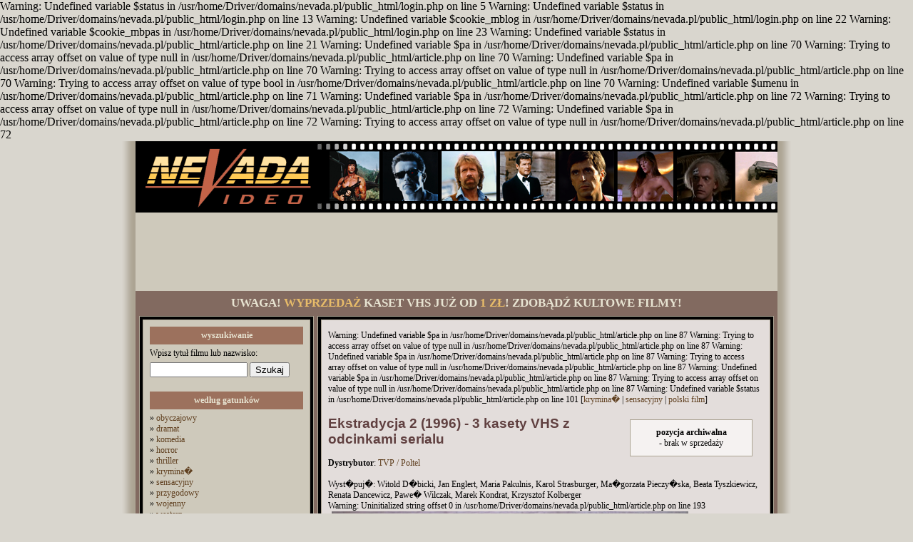

--- FILE ---
content_type: text/html; charset=UTF-8
request_url: http://hongkong.nevada.pl/article.php?id=184
body_size: 9935
content:

Warning: Undefined variable $status in /usr/home/Driver/domains/nevada.pl/public_html/login.php on line 5

Warning: Undefined variable $status in /usr/home/Driver/domains/nevada.pl/public_html/login.php on line 13

Warning: Undefined variable $cookie_mblog in /usr/home/Driver/domains/nevada.pl/public_html/login.php on line 22

Warning: Undefined variable $cookie_mbpas in /usr/home/Driver/domains/nevada.pl/public_html/login.php on line 23

Warning: Undefined variable $status in /usr/home/Driver/domains/nevada.pl/public_html/article.php on line 21

Warning: Undefined variable $pa in /usr/home/Driver/domains/nevada.pl/public_html/article.php on line 70

Warning: Trying to access array offset on value of type null in /usr/home/Driver/domains/nevada.pl/public_html/article.php on line 70

Warning: Undefined variable $pa in /usr/home/Driver/domains/nevada.pl/public_html/article.php on line 70

Warning: Trying to access array offset on value of type null in /usr/home/Driver/domains/nevada.pl/public_html/article.php on line 70

Warning: Trying to access array offset on value of type bool in /usr/home/Driver/domains/nevada.pl/public_html/article.php on line 70

Warning: Undefined variable $umenu in /usr/home/Driver/domains/nevada.pl/public_html/article.php on line 71

Warning: Undefined variable $pa in /usr/home/Driver/domains/nevada.pl/public_html/article.php on line 72

Warning: Trying to access array offset on value of type null in /usr/home/Driver/domains/nevada.pl/public_html/article.php on line 72

Warning: Undefined variable $pa in /usr/home/Driver/domains/nevada.pl/public_html/article.php on line 72

Warning: Trying to access array offset on value of type null in /usr/home/Driver/domains/nevada.pl/public_html/article.php on line 72
<!DOCTYPE HTML PUBLIC "-//W3C//DTD HTML 4.01 Transitional//EN">

<html>

<head>
<title>NEVADA VIDEO - kultowe filmy na VHS - Ekstradycja 2 (1996) - 3 kasety VHS z odcinkami serialu</title>
<meta http-equiv="content-type" content="text/html; charset=utf-8">
<style type="text/css">
TD {font-family:Verdana; font-size:9pt; color:#000000;}
TD.b {text-align:center; background:#826A60; color:#E7E3D1;}
TD.c {text-align:center; background:#CEC9BB;}
H1 {font-family:Arial; font-size:14pt; margin:0px; color:#604040;}
DIV {margin: 5px 15px 5px 20px;}
DIV.mh {text-align:center; padding:5px; background-color:#9C715D; color:#E7E3D1;}
DIV.mc {}
A {text-decoration: none; color: #604020;}
A:hover {text-decoration: none; color: #B09070;}
A.s {text-decoration: none; color: #F0D0B0;}
A.s:hover {text-decoration: none; color: #C0A090;}
</style>
</head>

<body bgcolor="#d9d6ce" topmargin="0" bottommargin="0" marginwidth="0" marginheight="0">

<table width="940" align="center" cellpadding="0" cellspacing="0">
<tr>
<td width="20" rowspan="9" background="gfx/rl.png"></td>
<td width="900" colspan="2"><a href="index.php"><img src="gfx/top.png" border="0"></a></td>
<td width="20" rowspan="9" background="gfx/rr.png"></td>
</tr>
<tr>
<td height="110" colspan="2" class="c">

<center>
<script type="text/javascript"><!--
google_ad_client = "pub-1950497589829856";
/* 728x90, utworzono 09-11-10 */
google_ad_slot = "6840305468";
google_ad_width = 728;
google_ad_height = 90;
//-->
</script>
<script type="text/javascript" src="https://pagead2.googlesyndication.com/pagead/show_ads.js"></script>
</center>

</td>
</tr>
<tr>
<td height="35" colspan="2" class="b">
<span style="font-size:13pt;"><b>UWAGA! <span style="color:#E7BB69;">WYPRZEDAŻ</span> KASET VHS JUŻ OD <span style="color:#E7BB69;">1 ZŁ</span>! ZDOBĄDŹ KULTOWE FILMY!</b></span></td>
</tr>
<tr><td width="900" height="10" colspan="2" background="gfx/mb1.png"></tr>
<tr>
<td width="250" background="gfx/mb2l.png" valign="top">
<div class="mh"><b>wyszukiwanie</b></div>
<div class="mc">
Wpisz tytuł filmu lub nazwisko:<br>
<form action="search.php" method="post" style="margin:5px 0 0 0;">
<input name="search" size="15">
<input type="submit" value="Szukaj">
</form>
<br>
</div>
<div class="mh"><b>według gatunków</b></div>
<div class="mc">
&raquo; <a href="category.php?id=0">obyczajowy</a><br>
&raquo; <a href="category.php?id=1">dramat</a><br>
&raquo; <a href="category.php?id=2">komedia</a><br>
&raquo; <a href="category.php?id=3">horror</a><br>
&raquo; <a href="category.php?id=4">thriller</a><br>
&raquo; <a href="category.php?id=5">krymina�</a><br>
&raquo; <a href="category.php?id=6">sensacyjny</a><br>
&raquo; <a href="category.php?id=7">przygodowy</a><br>
&raquo; <a href="category.php?id=8">wojenny</a><br>
&raquo; <a href="category.php?id=9">western</a><br>
&raquo; <a href="category.php?id=10">science-fiction</a><br>
&raquo; <a href="category.php?id=11">romans</a><br>
&raquo; <a href="category.php?id=12">familijny / dla dzieci</a><br>
&raquo; <a href="category.php?id=13">animowany</a><br>
&raquo; <a href="category.php?id=14">biograficzny</a><br>
&raquo; <a href="category.php?id=15">dokumentalny</a><br>
&raquo; <a href="category.php?id=16">fantasy</a><br>
&raquo; <a href="category.php?id=17">gangsterski</a><br>
&raquo; <a href="category.php?id=18">historyczny</a><br>
&raquo; <a href="category.php?id=19">karate</a><br>
&raquo; <a href="category.php?id=20">erotyczny</a><br>
&raquo; <a href="category.php?id=21">katastroficzny</a><br>
&raquo; <a href="category.php?id=22">kostiumowy</a><br>
&raquo; <a href="category.php?id=23">sportowy</a><br>
&raquo; <a href="category.php?id=24">muzyczny</a><br>
&raquo; <a href="category.php?id=25">przyrodniczy</a><br>
&raquo; <a href="category.php?id=26">polityczny</a><br>
&raquo; <a href="category.php?id=27">polski film</a><br>
&raquo; <a href="category.php"><b>wszystkie</b></a><br>
<br>
</div>
<div class="mh"><b>przegl±danie bazy</b></div>
<div class="mc">
&#187; <a href="crit.php?crit=d">według dystrybutora</a><br>
&#187; <a href="crit.php?crit=l">według lektora</a><br>
<br>
</div>
<div class="mh"><b>polecamy</b></div>
<div class="mc">
<center><a href="article.php?id=378"><b>Naprawa kaset wideo - VHS</b></a><br></center>
<hr style="color:#9C715D; background-color:#9C715D; height:2px;">
<a href="http://hongkong.nevada.pl" title="Hong Kong Cinema" target="_blank"><img src="photos/a440-3.png" alt="Hong Kong Cinema" border="0"></a><br>
<center><a href="http://hongkong.nevada.pl" target="_blank"><b>Hong Kong Cinema</b> - wszystko o kinie wschodnich sztuk walki</a><br></center><br>
</div><div class="mh"><b>najczęściej oglądane</b></div>
<div class="mc">
&raquo; <a href="article.php?id=447">Pi�kna i Bestia (1992)</a><br>
&raquo; <a href="article.php?id=213">Wing Commander - Nieprzerwana akcja (1999)</a><br>
&raquo; <a href="article.php?id=776">Mi�o�� na ka�dy dzie� - 365 Pozycji</a><br>
&raquo; <a href="article.php?id=756">Smerfy - Smerfowy flet</a><br>
&raquo; <a href="article.php?id=912">Historia nazizmu - cz. 1 i 2 -  La historia del fascismo - 2 KASETY VHS</a><br>
&raquo; <a href="article.php?id=968">Klejnot sn�w - Roboptak  - The Dreamstone (1990)</a><br>
&raquo; <a href="article.php?id=371">Sobowt�r - Another You (1991)</a><br>
<br>
</div>
<div class="mh"><b>najwyżej oceniane</b></div>
<div class="mc">
&raquo; <a href="article.php?id=882">Mityczni wojownicy - Prometeusz: Puszka Pandory, Atalanta: Dzika dziewczyna</a><br>
&raquo; <a href="article.php?id=752">Smerfy - Nie�miertelny przyjaciel smerf�tek</a><br>
&raquo; <a href="article.php?id=637">Romanssid�o - Town & Country (2001)</a><br>
&raquo; <a href="article.php?id=422">Na linii wroga - Behind Enemy Lines (1997)</a><br>
&raquo; <a href="article.php?id=700">Ocean's Eleven - Ryzykowna Gra (2001)</a><br>
&raquo; <a href="article.php?id=148">Mi�o�� jak narkotyk - Addicted to Love (1997)</a><br>
&raquo; <a href="article.php?id=765">Smerfy - Malej�cy czarodziej, Tajemnice moczar�w.</a><br>
<br>
</div>
</td>
<td width="650" background="gfx/mb2r.png" valign="top">

<div style="margin:10px 20px 10px 20px;">

Warning: Undefined variable $pa in /usr/home/Driver/domains/nevada.pl/public_html/article.php on line 87

Warning: Trying to access array offset on value of type null in /usr/home/Driver/domains/nevada.pl/public_html/article.php on line 87

Warning: Undefined variable $pa in /usr/home/Driver/domains/nevada.pl/public_html/article.php on line 87

Warning: Trying to access array offset on value of type null in /usr/home/Driver/domains/nevada.pl/public_html/article.php on line 87

Warning: Undefined variable $pa in /usr/home/Driver/domains/nevada.pl/public_html/article.php on line 87

Warning: Trying to access array offset on value of type null in /usr/home/Driver/domains/nevada.pl/public_html/article.php on line 87

Warning: Undefined variable $status in /usr/home/Driver/domains/nevada.pl/public_html/article.php on line 101
[<a href="category.php?id=5">krymina�</a> | <a href="category.php?id=6">sensacyjny</a> | <a href="category.php?id=27">polski film</a>]<br><br>
<div style="width:150px; float:right; border: #ACA493 solid 1px; padding:10px; text-align:center; background:#F5F2F1;"><b>pozycja archiwalna</b><br> - brak w sprzedaży</div><h1>Ekstradycja 2 (1996) - 3 kasety VHS z odcinkami serialu
</h1><br><b>Dystrybutor</b>: <a href="crit.php?crit=d&id=33">TVP / Poltel</a><br><br>
Wyst�puj�: Witold D�bicki, Jan Englert, Maria Pakulnis, Karol Strasburger, Ma�gorzata Pieczy�ska, Beata Tyszkiewicz, Renata Dancewicz, Pawe� Wilczak, Marek Kondrat, Krzysztof Kolberger<br>

Warning: Uninitialized string offset 0 in /usr/home/Driver/domains/nevada.pl/public_html/article.php on line 193
<br>
<img src="photos/a184-1.jpg" style="padding-left:5px;"><br>
<br>

Fatal error: Uncaught TypeError: implode(): Argument #2 ($array) must be of type ?array, string given in /usr/home/Driver/domains/nevada.pl/public_html/article.php:208
Stack trace:
#0 /usr/home/Driver/domains/nevada.pl/public_html/article.php(208): implode(Array, '')
#1 {main}
  thrown in /usr/home/Driver/domains/nevada.pl/public_html/article.php on line 208


--- FILE ---
content_type: text/html; charset=utf-8
request_url: https://www.google.com/recaptcha/api2/aframe
body_size: 267
content:
<!DOCTYPE HTML><html><head><meta http-equiv="content-type" content="text/html; charset=UTF-8"></head><body><script nonce="jchMCasACiTSwRZ5_aFZZg">/** Anti-fraud and anti-abuse applications only. See google.com/recaptcha */ try{var clients={'sodar':'https://pagead2.googlesyndication.com/pagead/sodar?'};window.addEventListener("message",function(a){try{if(a.source===window.parent){var b=JSON.parse(a.data);var c=clients[b['id']];if(c){var d=document.createElement('img');d.src=c+b['params']+'&rc='+(localStorage.getItem("rc::a")?sessionStorage.getItem("rc::b"):"");window.document.body.appendChild(d);sessionStorage.setItem("rc::e",parseInt(sessionStorage.getItem("rc::e")||0)+1);localStorage.setItem("rc::h",'1769201684872');}}}catch(b){}});window.parent.postMessage("_grecaptcha_ready", "*");}catch(b){}</script></body></html>